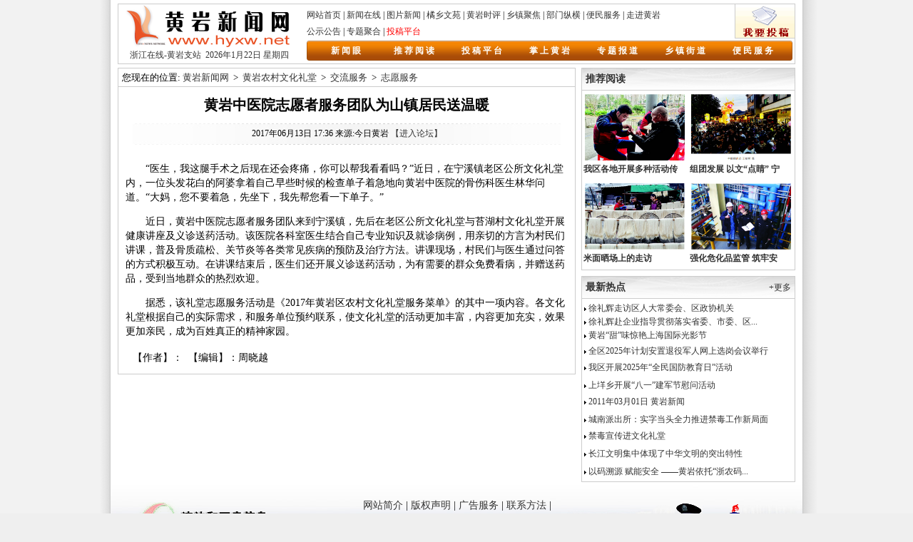

--- FILE ---
content_type: text/html
request_url: http://hynews.zjol.com.cn/hynews/system/2017/06/13/030171139.shtml
body_size: 7475
content:
<!DOCTYPE html PUBLIC "-//W3C//DTD XHTML 1.0 Transitional//EN" "http://www.w3.org/TR/xhtml1/DTD/xhtml1-transitional.dtd">
<html xmlns="http://www.w3.org/1999/xhtml">
<head>

<meta http-equiv="Content-Type" content="text/html; charset=gb2312" />
<link href="/hynews/css/2010cssmb.css" rel="stylesheet" type="text/css" media="all" />
<title>黄岩中医院志愿者服务团队为山镇居民送温暖-黄岩新闻网</title>
<meta name="keywords" content="">
<meta name="description" content="　　“医生，我这腿手术之后现在还会疼痛，你可以帮我看看吗？”近日，在宁溪镇老区公所文化礼堂内，一位头发花白的阿婆拿着自己早些时候的检查单子着急地向黄岩中医院的骨伤科医生林华问道。“大妈，您不要着急，先坐下，我先帮您看一下单子。”
　　近日，黄岩中医院志愿者服务团队来到宁溪镇，先后在老区公所文化礼...">
<style>
div#content img{ width:570px; height:auto; margin:0px auto;}
#sddm
{	margin: 0 auto;
margin-top:3px;
	padding: 0;
	z-index:100;
	height:28px;}

#sddm .nvli
{	margin: 0;
	padding: 0;
	list-style: none;
	float: left;
	font: bold 12px arial;
	background-image:url(/hynews/images/nv2013_5.gif);
	background-repeat:repeat-x;
	height:28px;}

#sddm .nvli .nva
{	display: block;
	margin: 0 1px 0 0;
	padding: 0px 10px;
	width: 89px;
	height:27px;
	line-height:28px;
	color: #fff;
	text-align: center;
	text-decoration: none}

#sddm .nvli .nva:hover
{ background:#6a2c0c}

#sddm .nvdiv
{	position: absolute;
	visibility: hidden;
	margin: 0;
	padding: 0;
	background: #f7ba8d;
	border: 1px solid #F90;
	z-index:100;}

	#sddm .nvdiv a
	{	position: relative;
		display: block;
		margin: 0;
		padding: 5px 10px;
		width:87px;
		white-space: nowrap;
		text-align: left;
		text-decoration: none;
		background: #fff;
		color: #000;
		font: 12px arial}
		
#sddm div ul
	{
	position: absolute;
margin:0px;
padding:0;
		width:672px;
		height:220px;
		left:-118px;
		text-align: left;
		text-decoration: none;
		background: #fff;
		color: #000;
		border:1px solid #F90;
		font: 12px arial}
		
#sddm .navul2
	{margin:0;
	padding:0;
	position: absolute;
		width:672px;
		height:200px;
		left:-8px;
		text-align: left;
		text-decoration: none;
		background: #fff;
		color: #000;
		border:1px solid #F90;
		font: 12px arial;
		padding-top:5px;}

	#sddm .nvdiv a:hover
	{	background: #e95326;
		color: #FFF}
</style>
</head>


<body>
<!--头部开始 -->
<div style="width:948px; border:1px #CCCCCC solid; margin:5px auto; margin-bottom:5px; height:83px; clear:both;">
<div style="width:254px; height:80px; float:left; font-size:12px; color:#333333; background:url(http://hynews.zjol.com.cn/hynews/images/logo.gif) no-repeat;">
<div style="width:254px; height:22px; margin-top:60px; line-height:22px; text-align:center;">
<span><a href="http://www.zjol.com.cn" target="_blank">浙江在线</a>-黄岩支站&nbsp;</span>
<span class="STYLE2" align="right">
   
<script language="JavaScript" type="text/javascript">

function showDate()
{
	var d = new Date();
	var vYear = d.getFullYear();
	var vMon = d.getMonth()+1;
	var vDay = d.getDate();
	var fullday;
	fullday = vYear + "年" + vMon + "月" + vDay + "日";
	return fullday;
}
function showWeek()
{
	var d = new Date();
	var vWeek;
	var fullday;
	if(d.getDay() == 1) vWeek = "星期一";
	if(d.getDay() == 2) vWeek = "星期二";
	if(d.getDay() == 3) vWeek = "星期三";
	if(d.getDay() == 4) vWeek = "星期四";
	if(d.getDay() == 5) vWeek = "星期五";
	if(d.getDay() == 6) vWeek = "星期六";
	if(d.getDay() == 0) vWeek = "星期日";
	fullday = vWeek;
	return fullday;
}
</script>
<script>
	document.write(showDate());
</script>
<script>
	document.write(showWeek());
</script>
 
</span>
</div>
</div>
<div style="width:694px; height:80px; float:left; ">
<div style="width:684px; height:80px; margin-left:10px">
 <div style=" width:684px; height:48px;">
 <div style="width:600px; float:left">
 
<div style="width:600px; height:25px; font-size:12px; line-height:25px; text-align:left; margin-top:3px;">
<a href="/hynews/" target="_blank">网站首页</a> 
| <a href="/hynews/news/" target="_blank">新闻在线</a> 
| <a href="/hynews/news/tpxw/" target="_blank">图片新闻</a>
	| <a href="/hynews/jxwy/" target="_blank">橘乡文苑</a>
| <a href="/hynews/news/xwsp/" target="_blank">黄岩时评</a>
| <a href="/hynews/xzjj/" target="_blank">乡镇聚焦</a>
| <a href="/hynews/bmzh/" target="_blank">部门纵横</a>
| <a href="/hynews/bmxx/" target="_blank">便民服务</a> 
| <a href="http://hynews.zjol.com.cn/hynews/system/2014/11/14/018687649.shtml" target="_blank">走进黄岩</a> 
</div>
 <div style="width:600px; height:20px; font-size:12px; line-height:20px; text-align:left;">

 <a href="/hynews/gsgg/" target="_blank">公示公告</a> 
 

| <a href="/hynews/ztjh/" target="_blank">专题聚合</a>
| <a style="color:ff0000" class="a16" href="/hynews/system/2018/06/28/030979195.shtml" target="_blank">投稿平台</a>

</div>
 
 </div>
  <div style="width:84px; height:48px; float:left"><a href="/hynews/system/2018/06/28/030979195.shtml" target="_blank"><img width="84" height="48" border="0" src="/hynews/images/tougao.gif" /></a></div>
 
 
 
 </div>
 <div style=" width:684px;"><div style="width:684px; height:35px; font-size:12px; ">
<script language="JavaScript" type="text/javascript">
var timeout         = 400;
var closetimer		= 0;
var ddmenuitem      = 0;

// open hidden layer
function mopen(id)
{	
	// cancel close timer
	mcancelclosetime();

	// close old layer
	if(ddmenuitem) ddmenuitem.style.visibility = 'hidden';

	// get new layer and show it
	ddmenuitem = document.getElementById(id);
	ddmenuitem.style.visibility = 'visible';

}
// close showed layer
function mclose()
{
	if(ddmenuitem) ddmenuitem.style.visibility = 'hidden';
}

// go close timer
function mclosetime()
{
	closetimer = window.setTimeout(mclose, timeout);
}

// cancel close timer
function mcancelclosetime()
{
	if(closetimer)
	{
		window.clearTimeout(closetimer);
		closetimer = null;
	}
}

// close layer when click-out
document.onclick = mclose; 
// -->
</script>
<style type="text/css">
#sddm
{	margin: 0 auto;

margin-top:3px;
	padding: 0;
	z-index:100;
	height:28px;}

#sddm .nvli
{	margin: 0;
	padding: 0;
	list-style: none;
	float: left;
	font: bold 12px arial;
	background-image:url(/hynews/images/nv2013_5.gif);


	background-repeat:repeat-x;
	height:28px;}

#sddm .nvli .nva
{	display: block;
	margin: 0 1px 0 0;
	padding: 0px 10px;
	width: 74px;
	height:27px;
	line-height:28px;
	color: #fff;
	text-align: center;
	text-decoration: none}

#sddm .nvli .nva:hover
{ background:#6a2c0c}

#sddm .nvdiv
{	position: absolute;
	visibility: hidden;
	margin: 0;
	padding: 0;
	background: #f7ba8d;
	border: 1px solid #F90;
	z-index:100;}

	#sddm .nvdiv a
	{	position: relative;
		display: block;
		margin: 0;
		padding: 5px 10px;
		width:72px;
		white-space: nowrap;
		text-align: left;
		text-decoration: none;
		background: #fff;
		color: #000;
		font: 12px arial}
		
#sddm div ul
	{
	position: absolute;
margin:0px;
padding:0;
		width:676px;
		height:220px;
		left:-103px;
		text-align: left;
		text-decoration: none;
		background: #fff;
		color: #000;
		border:1px solid #F90;
		font: 12px arial}
		
#sddm .navul2
	{margin:0;
	padding:0;
	position: absolute;
		width:676px;
		height:200px;
		left:-8px;
		text-align: left;
		text-decoration: none;
		background: #fff;
		color: #000;
		border:1px solid #F90;
		font: 12px arial;
		padding-top:5px;}

	#sddm .nvdiv a:hover
	{	background: #e95326;
		color: #FFF}
		
#sddm .navul3
	{margin:0;
	padding:0;
	position: absolute;
		width:676px;
		height:200px;
		left:-198px;
		text-align: left;
		text-decoration: none;
		background: #fff;
		color: #000;
		border:1px solid #F90;
		font: 12px arial;
		padding-top:5px;}
#sddm .navul5
	{margin:0;
	padding:0;
	padding-left:5px;
	position: absolute;
		width:671px;
		height:170px;
		left:-388px;
		text-align: left;
		text-decoration: none;
		background: #fff;
		color: #000;
		border:1px solid #F90;
		font: 12px arial;
		padding-top:5px;}
#sddm .navul5 li{
		width:200px; height:65px; margin:10px; margin-bottom:5px; padding:0; border:0 none; float:left;list-style:none;
	}		
#sddm .navul5 li a img{ border:0 none;}
#sddm .navul6
	{margin:0;
	padding:0;
	padding-left:5px;
	position: absolute;
		width:671px;
		height:170px;
		left:-483px;
		text-align: left;
		text-decoration: none;
		background: #fff;
		color: #000;
		border:1px solid #F90;
		font: 12px arial;
		padding-top:5px;}
#sddm .navul6 li{
		width:200px; height:65px; margin:10px; margin-bottom:5px; padding:0; border:0 none; float:left;list-style:none;
	}		
#sddm .navul6 li a img{ border:0 none;}
#sddm .navul4
	{margin:0;
	padding:0;
	position: absolute;
		width:676px;
		height:200px;
		left:-293px;
		text-align: left;
		text-decoration: none;
		background: #fff;
		color: #000;
		border:1px solid #F90;
		font: 12px arial;
		padding-top:5px;}
</style>
<ul id="sddm">
	<li class="nvli" style=" width:8px; background-image:url(/hynews/images/nv2013_4.gif)"></li>
	<li class="nvli"><a class="nva" onmouseover="mopen('m1')" onmouseout="mclosetime()">新 闻 眼</a>
		<div id="m1" onmouseover="mcancelclosetime()" onmouseout="mclosetime()" style="position: absolute;visibility: hidden;margin: 0;padding: 0;background: #f7ba8d;border: 1px solid #F90;z-index:100;">
		<ul class="navul2">
        <li style="width:210; margin:5px; overflow:hidden; float:left;">
                	<div><a href="http://hynews.zjol.com.cn/shudu/" target="_blank"><img src="/hynews/images/shudu2.gif" onmouseover="this.src='/hynews/images/shudu3.gif';" onmouseout="this.src='/hynews/images/shudu.gif';" width="210px" height="179px" style="border:0px none; padding:2px;" /></a></div>
                    
                    
</li>
               
                <li style="width:210; margin:5px; overflow:hidden; float:left;">
                	<div><a href="http://hynews.zjol.com.cn/hynews/jrht/" target="_blank"><img src="/hynews/images/xwq2.gif" onmouseover="this.src='/hynews/images/xwq3.gif';" onmouseout="this.src='/hynews/images/xwq2.gif';" width="210px" height="179px" style="border:0px none; padding:2px;" /></a></div>
                   
                    
</li>

                
                <li style="width:210; margin:5px; overflow:hidden; float:left;">
                	<div><a href="http://cmstop.hycmapp.com/z/631/index.html" target="_blank"><img src="/hynews/images/spxw2.gif" onmouseover="this.src='/hynews/images/spxw3.gif';" onmouseout="this.src='/hynews/images/spxw2.gif';" width="210px" height="179px" style="border:0px none; padding:2px;" /></a></div>
                    
                    
</li>
        </ul>
		</div>
	</li>
    <li class="nvli"><a class="nva" onmouseover="mopen('m2')" onmouseout="mclosetime()">推 荐 阅 读</a>
		<div id="m2" onmouseover="mcancelclosetime()" onmouseout="mclosetime()" style="position: absolute;visibility: hidden;margin: 0;padding: 0;background: #f7ba8d;border: 1px solid #F90;z-index:100;">
			<ul>

<!--enorth cms block start [ name="dd_hy_main_nvimg" ]-->
<li style="width:200; margin:5px; overflow:hidden; float:left;">
<div><a href="/hynews/system/2025/03/07/034897919.shtml" target="_blank" title="我区各地开展多种活动传承新时代雷锋精神"><img src="https://img2.zjolcdn.com/pic/003/011/984/00301198452_316744f7.png" width="200px" height="133px" style="border:1px solid #F90; padding:2px;" /></a></div>
<div style="width:200px; height:32px; overflow:hidden;"><a href="/hynews/system/2025/03/07/034897919.shtml" target="_blank" title="我区各地开展多种活动传承新时代雷锋精神" style="font-family:'微软雅黑', '黑体'; font-size:18px; line-height:32px;">我区各地开展多种活动传承新时代雷锋精神</a></div>
<div style="width:200px; height:42px; overflow:hidden;"><p style="margin-top:0; line-height:18px;"><a href="/hynews/system/2025/03/07/034897919.shtml" target="_blank" title="我区各地开展多种活动传承新时代雷锋精神" style=" white-space:nowrap; float:right;">【详细】</a></p></div>
</li>
<!--enorth cms block end [ name="dd_hy_main_nvimg" cost="11"]-->                <li style="width:1px; height:210px; margin:5px 5px 5px 5px; overflow:hidden; float:left; background-color: #CCC">&nbsp;</li>

<!--enorth cms block start [ name="dd_hy_main_nvimg" ]-->
<li style="width:200; margin:5px; overflow:hidden; float:left;">
<div><a href="/hynews/system/2025/03/03/034893657.shtml" target="_blank" title="组团发展 以文“点睛” 宁溪“二月二”灯会璀璨启幕"><img src="https://img2.zjolcdn.com/pic/003/011/979/00301197944_2aafed55.png" width="200px" height="133px" style="border:1px solid #F90; padding:2px;" /></a></div>
<div style="width:200px; height:32px; overflow:hidden;"><a href="/hynews/system/2025/03/03/034893657.shtml" target="_blank" title="组团发展 以文“点睛” 宁溪“二月二”灯会璀璨启幕" style="font-family:'微软雅黑', '黑体'; font-size:18px; line-height:32px;">组团发展 以文“点睛” 宁溪“二月二”灯会璀璨启幕</a></div>
<div style="width:200px; height:42px; overflow:hidden;"><p style="margin-top:0; line-height:18px;"><a href="/hynews/system/2025/03/03/034893657.shtml" target="_blank" title="组团发展 以文“点睛” 宁溪“二月二”灯会璀璨启幕" style=" white-space:nowrap; float:right;">【详细】</a></p></div>
</li>
<!--enorth cms block end [ name="dd_hy_main_nvimg" cost="9"]-->                <li style="width:1px; height:210px; margin:5px 5px 5px 5px; overflow:hidden; float:left; background-color: #CCC">&nbsp;</li>

<!--enorth cms block start [ name="dd_hy_main_nvimg" ]-->
<li style="width:200; margin:5px; overflow:hidden; float:left;">
<div><a href="/hynews/system/2025/01/06/034854596.shtml" target="_blank" title="米面晒场上的走访"><img src="https://img2.zjolcdn.com/pic/003/011/925/00301192506_47c9001c.png" width="200px" height="133px" style="border:1px solid #F90; padding:2px;" /></a></div>
<div style="width:200px; height:32px; overflow:hidden;"><a href="/hynews/system/2025/01/06/034854596.shtml" target="_blank" title="米面晒场上的走访" style="font-family:'微软雅黑', '黑体'; font-size:18px; line-height:32px;">米面晒场上的走访</a></div>
<div style="width:200px; height:42px; overflow:hidden;"><p style="margin-top:0; line-height:18px;"><a href="/hynews/system/2025/01/06/034854596.shtml" target="_blank" title="米面晒场上的走访" style=" white-space:nowrap; float:right;">【详细】</a></p></div>
</li>
<!--enorth cms block end [ name="dd_hy_main_nvimg" cost="9"]-->            </ul>
		</div>
	</li>
    
	<li class="nvli"><a class="nva" href="http://bbs.hyxw.net/" target="_blank" onmouseover="mopen('m3')" onmouseout="mclosetime()">投 稿 平 台</a>
		<div id="m3" onmouseover="mcancelclosetime()" onmouseout="mclosetime()" style="position: absolute;visibility: hidden;margin: 0;padding: 0;background: #f7ba8d;border: 1px solid #F90;z-index:100;">
		<ul class="navul3">
        <li style="width:210; margin:5px; overflow:hidden; float:left;">
                	<div><a href="http://114.55.140.230:8001/forum.php?mod=forumdisplay&fid=2" target="_blank" title="乡镇消息"><img src="https://img2.zjolcdn.com/pic/0/17/40/51/17405196_991210.jpg" onmouseover="this.src='https://img2.zjolcdn.com/pic/0/17/40/52/17405211_666983.jpg';" onmouseout="this.src='https://img2.zjolcdn.com/pic/0/17/40/51/17405196_991210.jpg';" width="210px" height="179px" style="border:0px none; padding:2px;" /></a></div>
                    
                    
</li>
   
                <li style="width:210; margin:5px; overflow:hidden; float:left;">
                	<div><a href="http://114.55.140.230:8001/forum.php?mod=forumdisplay&fid=36" target="_blank" title="部门消息"><img src="https://img2.zjolcdn.com/pic/0/17/40/51/17405195_424234.jpg" onmouseover="this.src='https://img2.zjolcdn.com/pic/0/17/40/52/17405212_987329.jpg';" onmouseout="this.src='https://img2.zjolcdn.com/pic/0/17/40/51/17405195_424234.jpg';" width="210px" height="179px" style="border:0px none; padding:2px;" /></a></div>
                    
                    
</li>
            
                <li style="width:210; margin:5px; overflow:hidden; float:left;">
                	<div><a href="http://114.55.140.230:8001/forum.php?mod=forumdisplay&fid=63" target="_blank" title="网友播报"><img src="/hynews/images/wybb3logo.png" onmouseover="this.src='/hynews/images/wybb2logo.png';" onmouseout="this.src='/hynews/images/wybb3logo.png';" width="210px" height="179px" style="border:0px none; padding:2px;" /></a></div>
                   
                    
</li>
                
        </ul>
		</div>
	</li>
	<li class="nvli"><a class="nva" href="http://m.hyxw.net/" target="_blank" onmouseover="mopen('m4')" onmouseout="mclosetime()">掌 上 黄 岩</a>
    	<div id="m4" onmouseover="mcancelclosetime()" onmouseout="mclosetime()" style="position: absolute;visibility: hidden;margin: 0;padding: 0;background: #f7ba8d;border: 1px solid #F90;z-index:100;">
		<ul class="navul4">
        <li style="width:210; margin:5px; overflow:hidden; float:left;">
                	<div><a href="http://e.weibo.com/zjhynews" target="_blank"><img src="/hynews/images/weibologo.png" onmouseover="this.src='/hynews/images/weibo2logo.png';" onmouseout="this.src='/hynews/images/weibologo.png';"  width="210px" height="179px" style="border:0px none; padding:2px;" /></a></div>
                    
                    
</li>
               
                <li style="width:210; margin:5px; overflow:hidden; float:left;">
                	<div><a href="http://t.qq.com/p/t/247733101065482" target="_blank"><img src="/hynews/images/weixinlogo.png" onmouseover="this.src='/hynews/images/weixin2logo.png';" onmouseout="this.src='/hynews/images/weixinlogo.png';"  width="210px" height="179px" style="border:0px none; padding:2px;" /></a></div>
                   
                    
</li>
                
                <li style="width:210; margin:5px; overflow:hidden; float:left;">
                	<div><a href="http://hynews.zjol.com.cn/sjb/" target="_blank"><img src="/hynews/images/shoujibaologo.png" onmouseover="this.src='/hynews/images/shoujibao2logo.png';" onmouseout="this.src='/hynews/images/shoujibaologo.png';"  width="210px" height="179px" style="border:0px none; padding:2px;" /></a></div>
                    
                    
</li>
        </ul>
		</div>
		
	</li>
	
    <li class="nvli"><a class="nva" onmouseover="mopen('m5')" onmouseout="mclosetime()">专 题 报 道</a>
		<div id="m5" onmouseover="mcancelclosetime()" onmouseout="mclosetime()" style="position: absolute;visibility: hidden;margin: 0;padding: 0;background: #f7ba8d;border: 1px solid #F90;z-index:100;">
		<ul class="navul5">
        	<li><a href="/hynews/sjhdj/" target="_blank" ><img src="/hynews/images/shujilogo.gif" onmouseover="this.src='/hynews/images/shuji2logo.gif';" onmouseout="this.src='/hynews/images/shujilogo.gif';"  /></a></li>
         	<li><a href="/hynews/qzbdj/" target="_blank" ><img src="/hynews/images/quzhanglogo.gif" onmouseover="this.src='/hynews/images/quzhang2logo.gif';" onmouseout="this.src='/hynews/images/quzhanglogo.gif';"  /></a></li>
<li><a href="/hynews/ztpd/jrzxw/" target="_blank" ><img src="/hynews/images/zxwlogo.gif" onmouseover="this.src='/hynews/images/zxw2logo.gif';" onmouseout="this.src='/hynews/images/zxwlogo.gif';"  /></a></li>
            <li><a href="http://hynews.zjol.com.cn/hynews/system/2013/03/12/016182455.shtml" target="_blank" ><img src="/hynews/images/dctc3logo.gif" onmouseover="this.src='/hynews/images/dctc4logo.gif';" onmouseout="this.src='/hynews/images/dctc3logo.gif';"  /></a></li>
         	<li><a href="http://hynews.zjol.com.cn/hynews/system/2013/04/12/016313532.shtml" target="_blank" ><img src="/hynews/images/sbsk3logo.gif" onmouseover="this.src='/hynews/images/sbsk4logo.gif';" onmouseout="this.src='/hynews/images/sbsk3logo.gif';"  /></a></li>
<li><a href="/hynews/hywhlt/" target="_blank" ><img src="/hynews/images/wenhua3logo.gif" onmouseover="this.src='/hynews/images/wenhua4logo.gif';" onmouseout="this.src='/hynews/images/wenhua3logo.gif';"  /></a></li>
         	
         
        </ul>
		</div>
	</li>
    
	<li class="nvli"><a class="nva" onmouseover="mopen('m6')" onmouseout="mclosetime()">乡 镇 街 道</a>
		<div id="m6" onmouseover="mcancelclosetime()" onmouseout="mclosetime()" style="position: absolute;visibility: hidden;margin: 0;padding: 0;background: #f7ba8d;border: 1px solid #F90;z-index:100;">
		<ul class="navul6">
        	<li><a href="http://hynews.zjol.com.cn/tt/" target="_blank" ><img src="/hynews/images/ttlogo.gif" onmouseover="this.src='/hynews/images/tt2logo.gif';" onmouseout="this.src='/hynews/images/ttlogo.gif';" /></a></li>
         	<li><a href="http://hynews.zjol.com.cn/chengjiang/" target="_blank"><img src="/hynews/images/cjlogo.gif" onmouseover="this.src='/hynews/images/cj2logo.gif';" onmouseout="this.src='/hynews/images/cjlogo.gif';" /></a></li>
         	<li><a href="http://hynews.zjol.com.cn/yuanqiao/" target="_blank" ><img src="/hynews/images/yqlogo.gif" onmouseover="this.src='/hynews/images/yq2logo.gif';" onmouseout="this.src='/hynews/images/yqlogo.gif';" /></a></li>
            <li><a href="http://hynews.zjol.com.cn/shabu/" target="_blank" ><img src="/hynews/images/sblogo.gif" onmouseover="this.src='/hynews/images/sb2logo.gif';" onmouseout="this.src='/hynews/images/sblogo.gif';" /></a></li>
            <li><a href="http://hynews.zjol.com.cn/yutou/" target="_blank" ><img src="/hynews/images/ytlogo.gif" onmouseover="this.src='/hynews/images/yt2logo.gif';" onmouseout="this.src='/hynews/images/ytlogo.gif';" /></a></li>
            <li><a href="http://hynews.zjol.com.cn/xicheng/" target="_blank" ><img src="/hynews/images/xclogo.gif" onmouseover="this.src='/hynews/images/xc2logo.gif';" onmouseout="this.src='/hynews/images/xclogo.gif';" /></a></li>
         
        </ul>
		</div>
	</li>
    <li class="nvli"><a class="nva" href="/hynews/bmxx/" >便 民 服 务</a></li>
    <li class="nvli" style="width:8px; background-image:url(/hynews/images/nv2013_6.gif)"></li>
</ul>
 

</div></div>
 
 
 

 
 </div>
</div>
</div>
  <!--头部结束 -->

<div style="width:950px; margin:5px auto">
<div style="width:640px; float:left; border:1px #CCCCCC solid;">
<div style="width:635px; height:25px; padding-left:5px;  line-height:25px;   font-size:13px; border-bottom:1px #CCCCCC solid; ">您现在的位置:
<!--enorth cms block start [ name="v5.position" ]-->
<a href=/hynews/index.shtml>黄岩新闻网</a>
&nbsp;>&nbsp;
<a href=/hynews/hywhlt/index.shtml>黄岩农村文化礼堂</a>
&nbsp;>&nbsp;
<a href=/hynews/hywhlt/jlfw/index.shtml>交流服务</a>
&nbsp;>&nbsp;
<a href=/hynews/hywhlt/jlfw/zyfw/index.shtml>志愿服务</a>
<!--enorth cms block end [ name="v5.position" cost="20"]--></div>
<div style="width:640px; margin-top:5px;margin-bottom:5px;text-align:center; line-height:40px; font-weight:bold; font-size:20px;" >黄岩中医院志愿者服务团队为山镇居民送温暖 </div>


<div align="center"  style="width:600px; margin:0px auto;height:31px; line-height:31px; font-size:12px;background:url(http://hynews.zjol.com.cn/hynews/images/newsbj.jpg) no-repeat">
<span>2017年06月13日 17:36 来源:今日黄岩 <a href="http://bbs.hyxw.net" target="_blank" >【进入论坛】</a></span></div>
<div style="width:620px; padding:10px; height:auto; font-size:14px; line-height:20px;" id="content">
 
 <p>　　“医生，我这腿手术之后现在还会疼痛，你可以帮我看看吗？”近日，在宁溪镇老区公所文化礼堂内，一位头发花白的阿婆拿着自己早些时候的检查单子着急地向黄岩中医院的骨伤科医生林华问道。“大妈，您不要着急，先坐下，我先帮您看一下单子。”</p>

<p>　　近日，黄岩中医院志愿者服务团队来到宁溪镇，先后在老区公所文化礼堂与苔湖村文化礼堂开展健康讲座及义诊送药活动。该医院各科室医生结合自己专业知识及就诊病例，用亲切的方言为村民们讲课，普及骨质疏松、关节炎等各类常见疾病的预防及治疗方法。讲课现场，村民们与医生通过问答的方式积极互动。在讲课结束后，医生们还开展义诊送药活动，为有需要的群众免费看病，并赠送药品，受到当地群众的热烈欢迎。</p>

<p>　　据悉，该礼堂志愿服务活动是《2017年黄岩区农村文化礼堂服务菜单》的其中一项内容。各文化礼堂根据自己的实际需求，和服务单位预约联系，使文化礼堂的活动更加丰富，内容更加充实，效果更加亲民，成为百姓真正的精神家园。</p>

 

<!--enorth cms block start [ name="v5.pages" ]-->

<!--enorth cms block end [ name="v5.pages" cost="5"]--> 
<div style="width:620px; padding:0px 10px 0px 10px; height:25px;  line-height:25px;">
【作者】： &nbsp;【编辑】：周晓越
</div>
 
</div>
 </div>

<!--all_right -->
<style type="text/css">
.tuijianhidden1{ height:120px; overflow:hidden; margin-bottom:5px;}
.tuijianon1{ height:170px; margin-bottom:5px;}
.tuijianhidden2{ height:120px; overflow:hidden; margin-bottom:5px;}
.tuijianon2{ height:170px; margin-bottom:5px; }
.tuijianL{ width:145px; height:170px; overflow:hidden; padding:2px; float:left; background-color:#FFF;}
.tuijianL a{ text-decoration:none;}
.tuijianL2{width:145px; height:170px; overflow:hidden; padding:2px; float:left; background-color:#EEE;}
</style>
<div style="width:300px; float:right;  ">
<div style="width:300px;">
<div style="width:288px; height:30px;   font-size:14px; color:#333333; line-height:30px; padding-left:5px; padding-right:5px; border:1px #cccccc solid; clear:both;background:url(http://hynews.zjol.com.cn/hynews/images/hot-bj.gif) repeat-x"><strong style="float:left">推荐阅读</strong></div>
<div style=" width:298px; height:auto;border:1px #cccccc solid; border-top:none; padding-top:1px;clear:both; overflow:hidden;">
<div class="tuijianhidden1" onmouseover="this.className='tuijianon1'" onmouseout="this.className='tuijianhidden1'">

<!--enorth cms block start [ name="dd_hy_main_nvimg" ]-->
<div class="tuijianL" onmouseover="this.className='tuijianL2'" onmouseout="this.className='tuijianL'">
<div><a href="/hynews/system/2025/03/07/034897919.shtml" target="_blank" title="我区各地开展多种活动传承新时代雷锋精神"><img src="https://img2.zjolcdn.com/pic/003/011/984/00301198452_316744f7.png" width="140px" height="93px" style="padding:2px;" /></a></div>
<div style="width:140px; height:20px; overflow:hidden;"><a href="/hynews/system/2025/03/07/034897919.shtml" target="_blank" title="我区各地开展多种活动传承新时代雷锋精神" style=" font-family:宋体; font-size:12px; line-height:20px; font-weight:bold;">我区各地开展多种活动传承新时代雷锋精神</a></div>
<div style="width:140px; height:60px; overflow:hidden;"><p style="margin-top:0; line-height:18px; font-size:12px;"><a href="/hynews/system/2025/03/07/034897919.shtml" target="_blank" title="我区各地开展多种活动传承新时代雷锋精神" style=" white-space:nowrap; float:right;">【详细】</a></p></div>
</div>
<div class="tuijianL" onmouseover="this.className='tuijianL2'" onmouseout="this.className='tuijianL'">
<div><a href="/hynews/system/2025/03/03/034893657.shtml" target="_blank" title="组团发展 以文“点睛” 宁溪“二月二”灯会璀璨启幕"><img src="https://img2.zjolcdn.com/pic/003/011/979/00301197944_2aafed55.png" width="140px" height="93px" style="padding:2px;" /></a></div>
<div style="width:140px; height:20px; overflow:hidden;"><a href="/hynews/system/2025/03/03/034893657.shtml" target="_blank" title="组团发展 以文“点睛” 宁溪“二月二”灯会璀璨启幕" style=" font-family:宋体; font-size:12px; line-height:20px; font-weight:bold;">组团发展 以文“点睛” 宁溪“二月二”灯会璀璨启幕</a></div>
<div style="width:140px; height:60px; overflow:hidden;"><p style="margin-top:0; line-height:18px; font-size:12px;"><a href="/hynews/system/2025/03/03/034893657.shtml" target="_blank" title="组团发展 以文“点睛” 宁溪“二月二”灯会璀璨启幕" style=" white-space:nowrap; float:right;">【详细】</a></p></div>
</div>
<!--enorth cms block end [ name="dd_hy_main_nvimg" cost="14"]--></div>
<div style="clear:both"></div>
<div class="tuijianhidden2" onmouseover="this.className='tuijianon2'" onmouseout="this.className='tuijianhidden2'">

<!--enorth cms block start [ name="dd_hy_main_nvimg" ]-->
<div class="tuijianL" onmouseover="this.className='tuijianL2'" onmouseout="this.className='tuijianL'">
<div><a href="/hynews/system/2025/01/06/034854596.shtml" target="_blank" title="米面晒场上的走访"><img src="https://img2.zjolcdn.com/pic/003/011/925/00301192506_47c9001c.png" width="140px" height="93px" style="padding:2px;" /></a></div>
<div style="width:140px; height:20px; overflow:hidden;"><a href="/hynews/system/2025/01/06/034854596.shtml" target="_blank" title="米面晒场上的走访" style=" font-family:宋体; font-size:12px; line-height:20px; font-weight:bold;">米面晒场上的走访</a></div>
<div style="width:140px; height:60px; overflow:hidden;"><p style="margin-top:0; line-height:18px; font-size:12px;"><a href="/hynews/system/2025/01/06/034854596.shtml" target="_blank" title="米面晒场上的走访" style=" white-space:nowrap; float:right;">【详细】</a></p></div>
</div>
<div class="tuijianL" onmouseover="this.className='tuijianL2'" onmouseout="this.className='tuijianL'">
<div><a href="/hynews/system/2024/12/25/034845296.shtml" target="_blank" title="强化危化品监管 筑牢安全“防火墙”"><img src="https://img2.zjolcdn.com/pic/003/011/912/00301191232_536eb9d9.png" width="140px" height="93px" style="padding:2px;" /></a></div>
<div style="width:140px; height:20px; overflow:hidden;"><a href="/hynews/system/2024/12/25/034845296.shtml" target="_blank" title="强化危化品监管 筑牢安全“防火墙”" style=" font-family:宋体; font-size:12px; line-height:20px; font-weight:bold;">强化危化品监管 筑牢安全“防火墙”</a></div>
<div style="width:140px; height:60px; overflow:hidden;"><p style="margin-top:0; line-height:18px; font-size:12px;"><a href="/hynews/system/2024/12/25/034845296.shtml" target="_blank" title="强化危化品监管 筑牢安全“防火墙”" style=" white-space:nowrap; float:right;">【详细】</a></p></div>
</div>
<!--enorth cms block end [ name="dd_hy_main_nvimg" cost="14"]--></div>
</div>
</div>


<div style="width:300px; margin-top:8px;  ">
<div style="width:288px; height:30px; font-size:14px; color:#333333; line-height:30px; padding-left:5px; padding-right:5px; border:1px #cccccc solid; clear:both;background:url(http://hynews.zjol.com.cn/hynews/images/hot-bj.gif) repeat-x"><strong style="float:left">最新热点</strong><span style="float:right; font-size:12px"><a href="/hynews/news/" target="_blank">+更多</a></span></div>
<div style=" width:298px; height:auto;border:1px #cccccc solid; border-top:none; padding:0px; clear:both; overflow:hidden; padding-top:5px;">
 
<!--enorth cms block start [ name="dd_top_hyxw_r" ]-->
<span class="a14" style="margin-left:3px;margin-top:5px;"><a href="/hynews/system/2025/09/24/035056784.shtml" target="_blank"> <img src="/hynews/images/dot_sj.gif" border="0" width="3" height="5" vspace="0" hspace="5" align="absmiddle" style="margin:7px 0px;" /> 徐礼辉走访区人大常委会、区政协机关</a></span>
<!--enorth cms block end [ name="dd_top_hyxw_r" cost="6"]--><br />
 
<!--enorth cms block start [ name="dd_top_hyxw_r" ]-->
<span class="a14" style="margin-left:3px;margin-top:5px;"><a href="/hynews/system/2025/09/24/035056785.shtml" target="_blank"> <img src="/hynews/images/dot_sj.gif" border="0" width="3" height="5" vspace="0" hspace="5" align="absmiddle" style="margin:7px 0px;" /> 徐礼辉赴企业指导贯彻落实省委、市委、区...</a></span>
<!--enorth cms block end [ name="dd_top_hyxw_r" cost="6"]--><br />

<!--enorth cms block start [ name="dd_top_hyxw_r" ]-->
<span class="a14" style="margin-left:3px;margin-top:5px;"><a href="/hynews/system/2025/09/24/035056789.shtml" target="_blank"> <img src="/hynews/images/dot_sj.gif" border="0" width="3" height="5" vspace="0" hspace="5" align="absmiddle" style="margin:7px 0px;" /> 黄岩“甜”味惊艳上海国际光影节</a></span>
<!--enorth cms block end [ name="dd_top_hyxw_r" cost="6"]-->
<!--enorth cms block start [ name="v5.latest" ]-->
<table width="100%" >
<tr>
<td >
<span class="a14"><a href="/hynews/system/2025/09/24/035056964.shtml" target="_blank"> <img src="/hynews/images/dot_sj.gif" border="0" width="3" height="5" vspace="0" hspace="5" align="absmiddle" style="margin:7px 0px;" /> 全区2025年计划安置退役军人网上选岗会议举行</a></span>
</td>
</tr>
<tr>
<td >
<span class="a14"><a href="/hynews/system/2025/09/24/035056977.shtml" target="_blank"> <img src="/hynews/images/dot_sj.gif" border="0" width="3" height="5" vspace="0" hspace="5" align="absmiddle" style="margin:7px 0px;" /> 我区开展2025年“全民国防教育日”活动</a></span>
</td>
</tr>
</table>
<!--enorth cms block end [ name="v5.latest" cost="9"]-->
<!--enorth cms block start [ name="v5.latest" ]-->
<table width="100%" >
<tr>
<td >
<span class="a14"><a href="/hynews/system/2012/08/01/015280268.shtml" target="_blank"> <img src="/hynews/images/dot_sj.gif" border="0" width="3" height="5" vspace="0" hspace="5" align="absmiddle" style="margin:7px 0px;" /> 上垟乡开展“八一”建军节慰问活动</a></span>
</td>
</tr>
<tr>
<td >
<span class="a14"><a href="/hynews/system/2011/03/02/013334705.shtml" target="_blank"> <img src="/hynews/images/dot_sj.gif" border="0" width="3" height="5" vspace="0" hspace="5" align="absmiddle" style="margin:7px 0px;" /> 2011年03月01日 黄岩新闻</a></span>
</td>
</tr>
</table>
<!--enorth cms block end [ name="v5.latest" cost="9"]-->
<!--enorth cms block start [ name="v5.latest" ]-->
<table width="100%" >
<tr>
<td >
<span class="a14"><a href="/hynews/system/2018/11/30/031305426.shtml" target="_blank"> <img src="/hynews/images/dot_sj.gif" border="0" width="3" height="5" vspace="0" hspace="5" align="absmiddle" style="margin:7px 0px;" /> 城南派出所：实字当头全力推进禁毒工作新局面</a></span>
</td>
</tr>
<tr>
<td >
<span class="a14"><a href="/hynews/system/2018/11/23/031290932.shtml" target="_blank"> <img src="/hynews/images/dot_sj.gif" border="0" width="3" height="5" vspace="0" hspace="5" align="absmiddle" style="margin:7px 0px;" /> 禁毒宣传进文化礼堂</a></span>
</td>
</tr>
</table>
<!--enorth cms block end [ name="v5.latest" cost="11"]-->
<!--enorth cms block start [ name="v5.latest" ]-->
<table width="100%" >
<tr>
<td >
<span class="a14"><a href="/hynews/system/2025/09/22/035055042.shtml" target="_blank"> <img src="/hynews/images/dot_sj.gif" border="0" width="3" height="5" vspace="0" hspace="5" align="absmiddle" style="margin:7px 0px;" /> 长江文明集中体现了中华文明的突出特性</a></span>
</td>
</tr>
</table>
<!--enorth cms block end [ name="v5.latest" cost="5"]-->
<!--enorth cms block start [ name="v5.latest" ]-->
<table width="100%" >
<tr>
<td >
<span class="a14"><a href="/hynews/system/2025/09/10/035047547.shtml" target="_blank"> <img src="/hynews/images/dot_sj.gif" border="0" width="3" height="5" vspace="0" hspace="5" align="absmiddle" style="margin:7px 0px;" /> 以码溯源 赋能安全 ——黄岩依托“浙农码...</a></span>
</td>
</tr>
</table>
<!--enorth cms block end [ name="v5.latest" cost="5"]-->
<!--enorth cms block start [ name="v5.latest" ]-->
<table width="100%" >
</table>
<!--enorth cms block end [ name="v5.latest" cost="1"]--> 
</div>

</div>

</div>
<!--all_right -->
</div>
<!--底部模块开始 -->
<div class="foot" >
 <table cellpadding="0" cellspacing="0" border="0" width="100%">
 <tr>
 <td width="25%"><div align="center" style="border:0px none;"><a style="border:0px none;" href="http://taizhou.zjjubao.com/" target="_blank"><img style="border:0px none;"  src="https://img2.zjolcdn.com/pic/0/14/34/63/14346385_850170.png" /></a></div></td>
 <td width="50%"><div style="width:100%; height:25px; font-size:14px; line-height:25px; text-align:center; margin-top:20px;">
 <a href="http://hynews.zjol.com.cn/hynews/system/2010/06/02/012196485.shtml" target="_blank">网站简介</a> 
| <a href="http://hynews.zjol.com.cn/hynews/system/2010/06/03/012200913.shtml" target="_blank">版权声明</a> 
| <a href="#" target="_blank">广告服务</a> 
| <a href="http://hynews.zjol.com.cn/hynews/system/2011/11/04/014408496.shtml" target="_blank">联系方法</a> 
| <script src="http://s115.cnzz.com/stat.php?id=1350730&web_id=1350730" language="JavaScript" charset="gb2312"></script><script type="text/javascript" src="http://www.zjol.com.cn/05zjol/js/2009/tjBrowser.js"></script>
</div>
<div style="width:100%; height:25px; font-size:12px; color:#555555; line-height:25px; text-align:center">
黄岩区融媒体中心主办 批准文号：浙新办【2008】34号 浙ICP备08109618号
</div>

<div style="width:100%; height:25px; font-size:12px; color:#555555; line-height:25px; text-align:center">
违法不良信息举报电话：0576-84765071
</div>

<div style="width:100%; height:25px; font-size:12px; color:#555555; line-height:25px; text-align:center">
浙江在线新闻网站平台支持&copy; 黄岩新闻网版权所有 . 保留所有权利

</div></td>
 <td width="25%" align="center"><script type="text/javascript">document.write(unescape("%3Cspan id='_ideConac' %3E%3C/span%3E%3Cscript src='http://dcs.conac.cn/js/12/194/1456/60417885/CA121941456604178850003.js' type='text/javascript'%3E%3C/script%3E"));</script><a href="http://www.tzga.gov.cn/wangjing/default.aspx" target="_blank"><img src="http://hynews.zjol.com.cn/images/jj.gif" border="0" style="padding-right:5px;" /></a><a href="http://www.tzga.gov.cn/wangjing/default.aspx" target="_blank"><img src="http://hynews.zjol.com.cn/images/tt.gif" border="0"  style="padding-left:0px;"/></a></td>
 </tr>
 </table>

 <script type="text/javascript" src="http://tajs.qq.com/stats?sId=23368773" charset="UTF-8"></script>
 <script src="http://gygg.zjol.com.cn/ch98/js/20220609zjoltj.js" type="text/javascript"></script>
</div>
 
<!--底部模块结束 -->
</body>
</html>
<!--enorth cms page [ enorth parse_date="2025/09/25 00:25:34.034", cost="205", server=":=$encp$=:be6362d1dccf99a2", error_count="0"]-->

--- FILE ---
content_type: text/css
request_url: http://hynews.zjol.com.cn/hynews/css/2010cssmb.css
body_size: 919
content:
 
body {
	margin:0px;
	padding: 0px;
	background: #EFEFEF url(http://hynews.zjol.com.cn/hynews/images/mainbkg.png) repeat-y center top;
	font-size: 12px;
	color: #000;
}
.textBox{clear:both;  padding:3px 0 0;}
 
.textBox textarea{ width:96%; color:#666;height:130px; padding:5px; border:1px solid #999;}
.input1{width:50px; height:15px; border:1px solid #ccc; font-size:12px;}
 

.pic_gl_5 {
	padding:5px;
	background-color:#E1E1E1;
}

.foot{
	width:970px;
	height:100px;
	margin:0px auto;
	border:0px #CCCCCC solid;
	clear:both;
	background:url(http://hynews.zjol.com.cn/hynews/images/foot_bj.jpg) no-repeat;
}
.foot div a{
color:#333333;
font-size:14px;
}
.foot div a:hover{
color:#333333;
font-size:14px;
}

 a {
	color:#333333;
}
a:link {
	text-decoration: none;
}
a:visited {
	text-decoration: none;
}
a:hover {
	text-decoration: underline;
}
a:active {
	text-decoration: none;
}
 
.a16 {
	color: #ff0000;
	font-size:12px;
	line-height:18px;
	text-overflow:ellipsis;
}
.a16 a {
	color: #ff0000;
	font-size:12px;
	line-height:18px;
	text-overflow:ellipsis;
}
.a16 a:hover {
	color:#ff0000;
	font-size:12px;
	line-height:18px;
	text-overflow:ellipsis;
}
.STYLE2 {
	color: #333333;
	font-size: 12px;
	line-height: 20px;
         text-overflow:ellipsis;
}
.STYLE2 a{
	color: #333333;
	font-size: 12px;
	line-height: 20px;
         text-overflow:ellipsis;
}

img {
border: none;
} 
.a16 {
	color: #ff0000;
	font-size:12px;
	line-height:18px;
	text-overflow:ellipsis;
}
.a16 a {
	color: #ff0000;
	font-size:12px;
	line-height:18px;
	text-overflow:ellipsis;
}
.a16 a:hover {
	color:#ff0000;
	font-size:12px;
	line-height:18px;
	text-overflow:ellipsis;
}

 
/*- Menu Tabs J--------------------------- */

    #tabs1 {
	float:left;
	width:100%;
	background:none;
	font-size:93%;
	line-height:normal;
	border-bottom:1px solid #cccccc;
}
#tabs1 ul {
	margin:0;
	padding:10px 0px 0px 10px;
	list-style:none;
}
#tabs1 li {
	display:inline;
	margin:0;
	padding:0;
}
#tabs1 a {
	float:left;
	background: url(/hynews/images/tableft.gif) no-repeat left top;
	margin:0 0 0 0px;
	padding:0 0 0 5px;
	text-decoration:none;
	font-size:12px;
}
#tabs1 a span {
	float:left;
	display:block;
	background: url(/hynews/images/tabright.gif) no-repeat right top;
	padding:5px 15px 4px 0px;
	color:#24618E;
	margin-right:2px;/* 修改按钮右边间距*/
}
/* Commented Backslash Hack hides rule from IE5-Mac \*/
    #tabs1 a span {
	float:none;
}
/* End IE5-Mac hack */
    #tabs1 a:hover span {
	color:#FFF;
}
#tabs1 a:hover {
	background-position:0% -42px;
}
#tabs1 a:hover span {
	background-position:100% -42px;
}
 
 

 

--- FILE ---
content_type: application/javascript
request_url: http://gygg.zjol.com.cn/ch98/js/20220609zjoltj.js
body_size: 258
content:
var _hmt = _hmt || [];
(function() {
  var hm = document.createElement("script");
  hm.src = "https://hm.baidu.com/hm.js?2421e28c8260a329d4d86145f3d05c67";
  var s = document.getElementsByTagName("script")[0]; 
  s.parentNode.insertBefore(hm, s);
})();